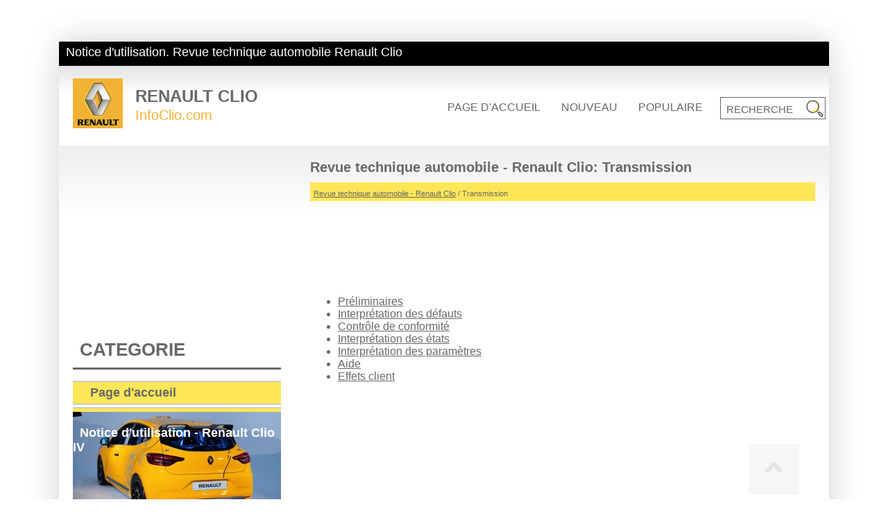

--- FILE ---
content_type: text/html; charset=UTF-8
request_url: https://www.infoclio.com/transmission-203.html
body_size: 2640
content:
<!DOCTYPE html>
<html>
<head>
<meta http-equiv="Content-Type" content="text/html; charset=utf-8">
<meta name="viewport" content="width=device-width; initial-scale=1.0">
<title>Revue technique automobile - Renault Clio: Transmission - Revue technique automobile</title>
<link rel="stylesheet" href="css/clio.css" type="text/css">
<link href='http://fonts.googleapis.com/css?family=Archivo+Narrow' rel='stylesheet' type='text/css'>

<script async src="https://pagead2.googlesyndication.com/pagead/js/adsbygoogle.js?client=ca-pub-8114057553037766"
     crossorigin="anonymous"></script>

</head>
<body>

<div class="renomain">
<div class="renotop">
<div class="renotopc">
Notice d'utilisation. Revue technique automobile Renault Clio
</div>

<a href="/" style="text-decoration:none">
<div class="cliologo">
<h1 class="h1cl">RENAULT CLIO</h1>
<p class="pcl">InfoClio.com</h1>
</div>
</a>
<div class="cliomenu">
<ul>
<li class="inmno"><a href="/">Page d'accueil</a></li>
<li><a href="/new.html">Nouveau</a></li>
<li><a href="/top.html">Populaire</a></li>
<li class="lisir"><div class="search" title="Recherche">
	<form method="get" class="formsearch" action="/search.php">
	    <input class="searchbody" value="Recherche" type="text" onblur="if (this.value == '')  {this.value = 'Recherche';}" onfocus="if (this.value == 'Recherche') {this.value = '';}">
    	<input src="images/search.png" class="searchimage" type="image" title="">
    	<div style="clear: both"></div>
	</form></div></li>
</ul>
</div>

</div>
<div style="clear:both"></div>
<div class="renomid">
<div class="renolm">
<h1>Revue technique automobile - Renault Clio: Transmission</h1>
<div class="wclio"><div style="font-size:11px; text-decoration:none; margin-top:5px;"><a href="revue_technique_automobile_renault_clio-97.html">Revue technique automobile - Renault Clio</a> /  Transmission</div></div>
<div style="overflow:hidden;"><script async src="https://pagead2.googlesyndication.com/pagead/js/adsbygoogle.js?client=ca-pub-8114057553037766"
     crossorigin="anonymous"></script>
<!-- infoclio.com top 120 adaptive -->
<ins class="adsbygoogle"
     style="display:block; height: 120px;"
     data-ad-client="ca-pub-8114057553037766"
     data-full-width-responsive="true"></ins>
<script>
     (adsbygoogle = window.adsbygoogle || []).push({});
</script></div>
<p><ul><li><a href="/pr_eacute_liminaires-204.html">Pr&eacute;liminaires</a></li><li><a href="/interpr_eacute_tation_des_d_eacute_fauts-205.html">Interpr&eacute;tation des d&eacute;fauts</a></li><li><a href="/contr_ocirc_le_de_conformit_eacute_-206.html">Contr&ocirc;le de conformit&eacute;</a></li><li><a href="/interpr_eacute_tation_des_eacute_tats-207.html">Interpr&eacute;tation des &eacute;tats</a></li><li><a href="/interpr_eacute_tation_des_param_egrave_tres-208.html">Interpr&eacute;tation des param&egrave;tres</a></li><li><a href="/aide-209.html">Aide</a></li><li><a href="/effets_client-210.html">Effets client</a></li></ul></table></ul><div style="clear:both"></div><div align="center" style="overflow:hidden;"><script async src="https://pagead2.googlesyndication.com/pagead/js/adsbygoogle.js?client=ca-pub-8114057553037766"
     crossorigin="anonymous"></script>
<!-- infoclio.com bot adaptiv -->
<ins class="adsbygoogle"
     style="display:block"
     data-ad-client="ca-pub-8114057553037766"
     data-ad-slot="1968045377"
     data-ad-format="auto"
     data-full-width-responsive="true"></ins>
<script>
     (adsbygoogle = window.adsbygoogle || []).push({});
</script></div>
<div style="width: 47%; margin:5px; float:left">
<h5 style="margin:5px 0"><a href="effets_client-202.html" style="text-decoration:none"><img src="images/previus.jpg" alt="" border="0" style="float:left; margin-right:3px;"><span>Effets client</span></a></h5>
   CONSIGNES
Ne consulter les effets client qu'apr&egrave;s un contr&ocirc;le complet par l'outil de
diagnostic.

Arbre de localisation de pannes

	
		ALP 1
		PAS DE COMMUNICATION AVEC LE CALCULA ...
   </p></div>
<div style="width: 47%; margin:5px; float:left">
<h5 style="margin:5px 0"><a href="pr_eacute_liminaires-204.html" style="text-decoration:none"><img src="images/next.jpg" alt="" border="0" style="float:right; margin-left:3px;"><span>Pr&eacute;liminaires</span></a></h5>
   CONSIGNES PR&Eacute;ALABLES AVANT DIAGNOSTIC

	
		Le v&eacute;hicule ne doit pr&eacute;senter aucun d&eacute;faut en mode &quot;injection&quot; avant
		de diagnostiquer la
		Transmission automati ...
   </p></div>
<div style="clear:both"></div><div style="margin-top:0px;">
   <h5 style="margin:5px 0">D'autres materiaux:</h5><p><a href="branchement-592.html"><span>Branchement</span></a><br>
   CONNECTEUR 31 VOIES


A Micro-ressort reliant &agrave; la masse (borne 19) le broches 20 et 21 (voyants
ABS et NIVOCODE) en cas de
d&eacute;connexion du connecteur.

 ...
   </p><p><a href="tableau_de_bord_sans_adac-443.html"><span>Tableau de bord sans ADAC</span></a><br>
   DESCRIPTION

	&nbsp;Compteur de vitesse &eacute;lectronique,
	&nbsp;afficheur des totalisateurs kilom&eacute;triques g&eacute;n&eacute;ral et partiel, de
	la montre et du niveau d’huile (selon version),
	&nbsp;indicateur de temp&eacute;rature de liquide de refroidissement moteur,
	&nbsp;jaug ...
   </p><p><a href="contr_ocirc_le_de_conformit_eacute_-583.html"><span>Contr&ocirc;le de conformit&eacute;</span></a><br>
   CONSIGNES
N'effectuer ce contr&ocirc;le de conformit&eacute; qu'apr&egrave;s un contr&ocirc;le complet &agrave; l'outil
de
diagnostic.

Conditions d'application : Moteur arr&ecirc;t&eacute;, sous contact &agrave; 20 °C.




CONSIGNES
N'effectuer ce contr&ocirc;le de conformit&eacute; qu' ...
   </p></div>
<script>
// <!--
document.write('<iframe src="counter.php?id=203" width=0 height=0 marginwidth=0 marginheight=0 scrolling=no frameborder=0></iframe>');
// -->

</script>
</p>

</div>

<div class="renoll">
<div align="left"><script async src="https://pagead2.googlesyndication.com/pagead/js/adsbygoogle.js?client=ca-pub-8114057553037766"
     crossorigin="anonymous"></script>
<!-- infoclio.com side 300x250 -->
<ins class="adsbygoogle"
     style="display:inline-block;width:300px;height:250px"
     data-ad-client="ca-pub-8114057553037766"
     data-ad-slot="4211065332"></ins>
<script>
     (adsbygoogle = window.adsbygoogle || []).push({});
</script></div>
<h3 style="padding-left:10px;">Categorie</h3>
<ul>
<li><a href="/">Page d'accueil</a></li>
<li class="picli1"><a href="/notice_d_utilisation_renault_clio_iv-1.html">Notice d'utilisation - Renault Clio IV</a></li>
<li class="picli2"><a href="/revue_technique_automobile_renault_clio-97.html">Revue technique automobile - Renault Clio</a></li>


</ul>
<div align="center"><!--LiveInternet counter--><a href="https://www.liveinternet.ru/click"
target="_blank"><img id="licntB9DE" width="88" height="31" style="border:0"
title=""
src="[data-uri]"
alt=""/></a><script>(function(d,s){d.getElementById("licntB9DE").src=
"https://counter.yadro.ru/hit?t11.1;r"+escape(d.referrer)+
((typeof(s)=="undefined")?"":";s"+s.width+"*"+s.height+"*"+
(s.colorDepth?s.colorDepth:s.pixelDepth))+";u"+escape(d.URL)+
";h"+escape(d.title.substring(0,150))+";"+Math.random()})
(document,screen)</script><!--/LiveInternet-->
</div>
</div>

<div class="clclio">

</div>
<div class="copy"> &copy; 2026 : www.infoclio.com</div>
</div>

</div>
<a href="#Top"><div class="copy1"></div></a>
</body>
</html>

--- FILE ---
content_type: text/html; charset=utf-8
request_url: https://www.google.com/recaptcha/api2/aframe
body_size: 266
content:
<!DOCTYPE HTML><html><head><meta http-equiv="content-type" content="text/html; charset=UTF-8"></head><body><script nonce="qBS5LndiXo8q--9A1ziFeg">/** Anti-fraud and anti-abuse applications only. See google.com/recaptcha */ try{var clients={'sodar':'https://pagead2.googlesyndication.com/pagead/sodar?'};window.addEventListener("message",function(a){try{if(a.source===window.parent){var b=JSON.parse(a.data);var c=clients[b['id']];if(c){var d=document.createElement('img');d.src=c+b['params']+'&rc='+(localStorage.getItem("rc::a")?sessionStorage.getItem("rc::b"):"");window.document.body.appendChild(d);sessionStorage.setItem("rc::e",parseInt(sessionStorage.getItem("rc::e")||0)+1);localStorage.setItem("rc::h",'1768546163532');}}}catch(b){}});window.parent.postMessage("_grecaptcha_ready", "*");}catch(b){}</script></body></html>